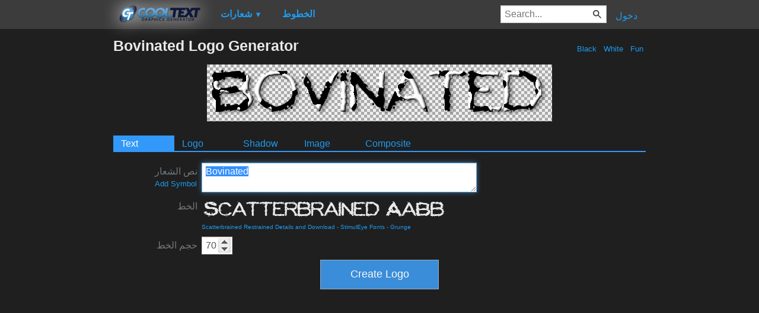

--- FILE ---
content_type: text/html; charset=utf-8
request_url: https://www.google.com/recaptcha/api2/aframe
body_size: 262
content:
<!DOCTYPE HTML><html><head><meta http-equiv="content-type" content="text/html; charset=UTF-8"></head><body><script nonce="ssUANFsTMtbpMv0o8PCYow">/** Anti-fraud and anti-abuse applications only. See google.com/recaptcha */ try{var clients={'sodar':'https://pagead2.googlesyndication.com/pagead/sodar?'};window.addEventListener("message",function(a){try{if(a.source===window.parent){var b=JSON.parse(a.data);var c=clients[b['id']];if(c){var d=document.createElement('img');d.src=c+b['params']+'&rc='+(localStorage.getItem("rc::a")?sessionStorage.getItem("rc::b"):"");window.document.body.appendChild(d);sessionStorage.setItem("rc::e",parseInt(sessionStorage.getItem("rc::e")||0)+1);localStorage.setItem("rc::h",'1768484809480');}}}catch(b){}});window.parent.postMessage("_grecaptcha_ready", "*");}catch(b){}</script></body></html>